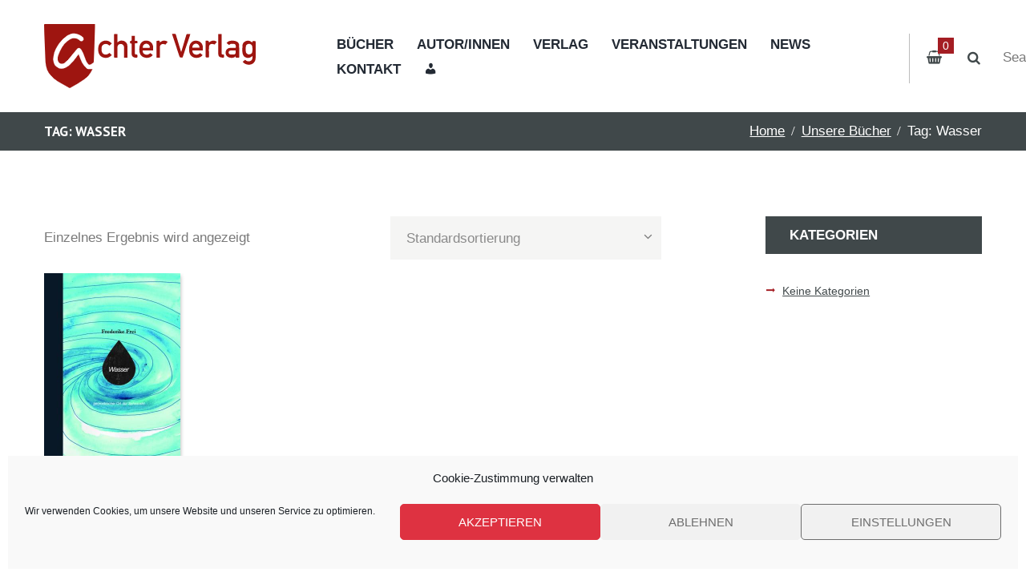

--- FILE ---
content_type: text/css
request_url: https://www.achter-verlag.de/wp-content/themes/booklovers-child/style.css
body_size: 1262
content:
@charset 'utf-8';
/*
Theme Name: Booklovers Child
Theme URI: http://booklovers.ancorathemes.com/
Description: Booklovers Child - Multipurpose and Multiskin Responsive Wordpress theme
Author: Ancorathemes
Author URI: http://ancorathemes.com/
Template: booklovers
Version: 1.0
License: GNU General Public License
License URI: license.txt
Tags: light, responsive-layout, flexible-header, accessibility-ready, custom-background, custom-colors, custom-header, custom-menu, featured-image-header, featured-images, full-width-template, microformats, post-formats, theme-options, threaded-comments, translation-ready
Text Domain: booklovers
*/



/* =Theme customization starts here
-------------------------------------------------------------- */
.header_mobile .logo_main {max-width:225px;max-height:70px;}
.linksunderline a {color:#a41d23!important;text-decoration:underline;}
.nomargin p {margin-bottom: 0.5em;}
.breadcrumbs a {color: #ffffff!important;text-decoration:underline;}
.breadcrumbs_delimiter {color: #ffffff!important;}
.woocommerce thead th {background-color: #40484a!important;}
.contacts_wrap_inner {padding:3em 0 2em 0;}
.contacts_wrap .contacts_address {margin-bottom: 0.2em;}
@media (min-width: 768px){
.sc_call_to_action_style_2 .sc_call_to_action_title {font-size: 1.5em!important;line-height:2.5em!important;}
}
.scheme_original .top_panel_wrap li li>a {color:#bbbbbb!important;}
.scheme_original .top_panel_wrap li li>a:hover {color:#ffffff!important;}
.scheme_original .menu_main_nav>li ul li.current-menu-item>a, .scheme_original .menu_main_nav>li ul li.current-menu-ancestor>a {color:#fff!important;}
.top_panel_title .breadcrumbs, .top_panel_title .page_title, .top_panel_title .post_navi {padding: 0.8em 0!important;}
.scheme_original .sc_button.sc_button_style_filled {border-color:#fff!important;}
.scheme_original .sc_button.sc_button_style_filled {background-color:#CF252C!important;}
.scheme_original .sc_button.sc_button_style_filled:hover {color: #fff!important;}
.scheme_original .sc_button.sc_button_style_filled:hover {background-color:#a41d23!important;}
.sc_button {border: 1px solid!important;}
.product_id {display:none!important;}
.wp-block-tag-cloud a, .widget_area .widget_product_tag_cloud a, .widget_area .widget_tag_cloud a {text-transform:none!important;}
.scheme_original .widget_area .widget_title {background-color:#40484a!important;}
.widget_area .widget_title {padding:0.8em 1.75em!important;}
@media (min-width: 961px){
	.woocommerce ul.products li.product a {font-size: 0.9em;}}
.woocommerce .shop_mode_thumbs ul.products li.product .price, .woocommerce .related.products ul.products li.product .price {margin-top:1em!important;}
.scheme_original .sc_team_item .sc_team_item_info .sc_team_item_position {color:#8a8a8a!important;}
.scheme_original .sc_slider_controls_wrap a {background-color: #8a8a8a!important;}
.woocommerce form .form-row label, .woocommerce-page form .form-row label {font-family:inherit!important;}
.scheme_original .contacts_wrap_inner {border-top: solid 2px #a41d23;}
.lieferung {font-family:"Source Sans Pro",sans-serif;color:#a41d23;font-size:1.1em;font-weight:bold;margin-left:8px;}
.post_navi {display:none;}
.scheme_original .sc_call_to_action_style_2 .sc_call_to_action_title {font-family: "Playfair Display",serif;}
.woocommerce .woocommerce-info {font-family: "Source Sans Pro",sans-serif!important;}
.woocommerce table.cart td.product-name, .woocommerce #content table.cart td.product-name, .woocommerce-page table.cart td.product-name, .woocommerce-page #content table.cart td.product-name {font-family: "Source Sans Pro",sans-serif!important;}
.scheme_original .widget_area .widget_search {background-color:#ffffff!important;}
@media (min-width: 1136px) and (max-width: 1262px){
.slider_boxed, .content_wrap, .content_container {width: 1076px!important;}
}